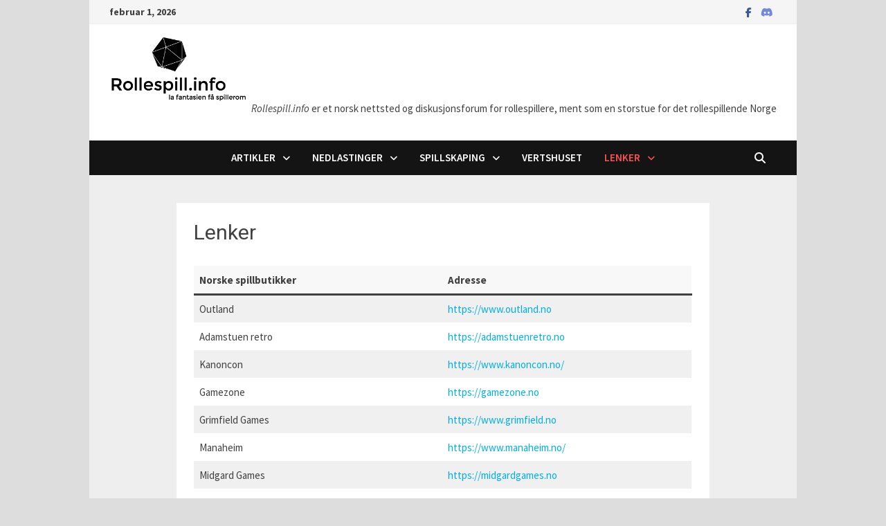

--- FILE ---
content_type: text/html; charset=UTF-8
request_url: https://www.rollespill.info/lenker/
body_size: 13727
content:
<!doctype html>
<html lang="nb-NO">
<head>
	<meta charset="UTF-8">
	<meta name="viewport" content="width=device-width, initial-scale=1">
	<link rel="profile" href="https://gmpg.org/xfn/11">

	<title>Lenker &#8211; rollespill.info</title>
<meta name='robots' content='max-image-preview:large' />
<link rel='dns-prefetch' href='//stats.wp.com' />
<link rel='dns-prefetch' href='//fonts.googleapis.com' />
<link rel='dns-prefetch' href='//jetpack.wordpress.com' />
<link rel='dns-prefetch' href='//s0.wp.com' />
<link rel='dns-prefetch' href='//public-api.wordpress.com' />
<link rel='dns-prefetch' href='//0.gravatar.com' />
<link rel='dns-prefetch' href='//1.gravatar.com' />
<link rel='dns-prefetch' href='//2.gravatar.com' />
<link rel='dns-prefetch' href='//widgets.wp.com' />
<link rel="alternate" type="application/rss+xml" title="rollespill.info &raquo; strøm" href="https://www.rollespill.info/feed/" />
<link rel="alternate" type="application/rss+xml" title="rollespill.info &raquo; kommentarstrøm" href="https://www.rollespill.info/comments/feed/" />
<link rel="alternate" title="oEmbed (JSON)" type="application/json+oembed" href="https://www.rollespill.info/wp-json/oembed/1.0/embed?url=https%3A%2F%2Fwww.rollespill.info%2Flenker%2F" />
<link rel="alternate" title="oEmbed (XML)" type="text/xml+oembed" href="https://www.rollespill.info/wp-json/oembed/1.0/embed?url=https%3A%2F%2Fwww.rollespill.info%2Flenker%2F&#038;format=xml" />
<style id='wp-img-auto-sizes-contain-inline-css' type='text/css'>
img:is([sizes=auto i],[sizes^="auto," i]){contain-intrinsic-size:3000px 1500px}
/*# sourceURL=wp-img-auto-sizes-contain-inline-css */
</style>
<style id='wp-emoji-styles-inline-css' type='text/css'>

	img.wp-smiley, img.emoji {
		display: inline !important;
		border: none !important;
		box-shadow: none !important;
		height: 1em !important;
		width: 1em !important;
		margin: 0 0.07em !important;
		vertical-align: -0.1em !important;
		background: none !important;
		padding: 0 !important;
	}
/*# sourceURL=wp-emoji-styles-inline-css */
</style>
<style id='wp-block-library-inline-css' type='text/css'>
:root{--wp-block-synced-color:#7a00df;--wp-block-synced-color--rgb:122,0,223;--wp-bound-block-color:var(--wp-block-synced-color);--wp-editor-canvas-background:#ddd;--wp-admin-theme-color:#007cba;--wp-admin-theme-color--rgb:0,124,186;--wp-admin-theme-color-darker-10:#006ba1;--wp-admin-theme-color-darker-10--rgb:0,107,160.5;--wp-admin-theme-color-darker-20:#005a87;--wp-admin-theme-color-darker-20--rgb:0,90,135;--wp-admin-border-width-focus:2px}@media (min-resolution:192dpi){:root{--wp-admin-border-width-focus:1.5px}}.wp-element-button{cursor:pointer}:root .has-very-light-gray-background-color{background-color:#eee}:root .has-very-dark-gray-background-color{background-color:#313131}:root .has-very-light-gray-color{color:#eee}:root .has-very-dark-gray-color{color:#313131}:root .has-vivid-green-cyan-to-vivid-cyan-blue-gradient-background{background:linear-gradient(135deg,#00d084,#0693e3)}:root .has-purple-crush-gradient-background{background:linear-gradient(135deg,#34e2e4,#4721fb 50%,#ab1dfe)}:root .has-hazy-dawn-gradient-background{background:linear-gradient(135deg,#faaca8,#dad0ec)}:root .has-subdued-olive-gradient-background{background:linear-gradient(135deg,#fafae1,#67a671)}:root .has-atomic-cream-gradient-background{background:linear-gradient(135deg,#fdd79a,#004a59)}:root .has-nightshade-gradient-background{background:linear-gradient(135deg,#330968,#31cdcf)}:root .has-midnight-gradient-background{background:linear-gradient(135deg,#020381,#2874fc)}:root{--wp--preset--font-size--normal:16px;--wp--preset--font-size--huge:42px}.has-regular-font-size{font-size:1em}.has-larger-font-size{font-size:2.625em}.has-normal-font-size{font-size:var(--wp--preset--font-size--normal)}.has-huge-font-size{font-size:var(--wp--preset--font-size--huge)}.has-text-align-center{text-align:center}.has-text-align-left{text-align:left}.has-text-align-right{text-align:right}.has-fit-text{white-space:nowrap!important}#end-resizable-editor-section{display:none}.aligncenter{clear:both}.items-justified-left{justify-content:flex-start}.items-justified-center{justify-content:center}.items-justified-right{justify-content:flex-end}.items-justified-space-between{justify-content:space-between}.screen-reader-text{border:0;clip-path:inset(50%);height:1px;margin:-1px;overflow:hidden;padding:0;position:absolute;width:1px;word-wrap:normal!important}.screen-reader-text:focus{background-color:#ddd;clip-path:none;color:#444;display:block;font-size:1em;height:auto;left:5px;line-height:normal;padding:15px 23px 14px;text-decoration:none;top:5px;width:auto;z-index:100000}html :where(.has-border-color){border-style:solid}html :where([style*=border-top-color]){border-top-style:solid}html :where([style*=border-right-color]){border-right-style:solid}html :where([style*=border-bottom-color]){border-bottom-style:solid}html :where([style*=border-left-color]){border-left-style:solid}html :where([style*=border-width]){border-style:solid}html :where([style*=border-top-width]){border-top-style:solid}html :where([style*=border-right-width]){border-right-style:solid}html :where([style*=border-bottom-width]){border-bottom-style:solid}html :where([style*=border-left-width]){border-left-style:solid}html :where(img[class*=wp-image-]){height:auto;max-width:100%}:where(figure){margin:0 0 1em}html :where(.is-position-sticky){--wp-admin--admin-bar--position-offset:var(--wp-admin--admin-bar--height,0px)}@media screen and (max-width:600px){html :where(.is-position-sticky){--wp-admin--admin-bar--position-offset:0px}}

/*# sourceURL=wp-block-library-inline-css */
</style><style id='wp-block-paragraph-inline-css' type='text/css'>
.is-small-text{font-size:.875em}.is-regular-text{font-size:1em}.is-large-text{font-size:2.25em}.is-larger-text{font-size:3em}.has-drop-cap:not(:focus):first-letter{float:left;font-size:8.4em;font-style:normal;font-weight:100;line-height:.68;margin:.05em .1em 0 0;text-transform:uppercase}body.rtl .has-drop-cap:not(:focus):first-letter{float:none;margin-left:.1em}p.has-drop-cap.has-background{overflow:hidden}:root :where(p.has-background){padding:1.25em 2.375em}:where(p.has-text-color:not(.has-link-color)) a{color:inherit}p.has-text-align-left[style*="writing-mode:vertical-lr"],p.has-text-align-right[style*="writing-mode:vertical-rl"]{rotate:180deg}
/*# sourceURL=https://www.rollespill.info/wp-includes/blocks/paragraph/style.min.css */
</style>
<style id='wp-block-table-inline-css' type='text/css'>
.wp-block-table{overflow-x:auto}.wp-block-table table{border-collapse:collapse;width:100%}.wp-block-table thead{border-bottom:3px solid}.wp-block-table tfoot{border-top:3px solid}.wp-block-table td,.wp-block-table th{border:1px solid;padding:.5em}.wp-block-table .has-fixed-layout{table-layout:fixed;width:100%}.wp-block-table .has-fixed-layout td,.wp-block-table .has-fixed-layout th{word-break:break-word}.wp-block-table.aligncenter,.wp-block-table.alignleft,.wp-block-table.alignright{display:table;width:auto}.wp-block-table.aligncenter td,.wp-block-table.aligncenter th,.wp-block-table.alignleft td,.wp-block-table.alignleft th,.wp-block-table.alignright td,.wp-block-table.alignright th{word-break:break-word}.wp-block-table .has-subtle-light-gray-background-color{background-color:#f3f4f5}.wp-block-table .has-subtle-pale-green-background-color{background-color:#e9fbe5}.wp-block-table .has-subtle-pale-blue-background-color{background-color:#e7f5fe}.wp-block-table .has-subtle-pale-pink-background-color{background-color:#fcf0ef}.wp-block-table.is-style-stripes{background-color:initial;border-collapse:inherit;border-spacing:0}.wp-block-table.is-style-stripes tbody tr:nth-child(odd){background-color:#f0f0f0}.wp-block-table.is-style-stripes.has-subtle-light-gray-background-color tbody tr:nth-child(odd){background-color:#f3f4f5}.wp-block-table.is-style-stripes.has-subtle-pale-green-background-color tbody tr:nth-child(odd){background-color:#e9fbe5}.wp-block-table.is-style-stripes.has-subtle-pale-blue-background-color tbody tr:nth-child(odd){background-color:#e7f5fe}.wp-block-table.is-style-stripes.has-subtle-pale-pink-background-color tbody tr:nth-child(odd){background-color:#fcf0ef}.wp-block-table.is-style-stripes td,.wp-block-table.is-style-stripes th{border-color:#0000}.wp-block-table.is-style-stripes{border-bottom:1px solid #f0f0f0}.wp-block-table .has-border-color td,.wp-block-table .has-border-color th,.wp-block-table .has-border-color tr,.wp-block-table .has-border-color>*{border-color:inherit}.wp-block-table table[style*=border-top-color] tr:first-child,.wp-block-table table[style*=border-top-color] tr:first-child td,.wp-block-table table[style*=border-top-color] tr:first-child th,.wp-block-table table[style*=border-top-color]>*,.wp-block-table table[style*=border-top-color]>* td,.wp-block-table table[style*=border-top-color]>* th{border-top-color:inherit}.wp-block-table table[style*=border-top-color] tr:not(:first-child){border-top-color:initial}.wp-block-table table[style*=border-right-color] td:last-child,.wp-block-table table[style*=border-right-color] th,.wp-block-table table[style*=border-right-color] tr,.wp-block-table table[style*=border-right-color]>*{border-right-color:inherit}.wp-block-table table[style*=border-bottom-color] tr:last-child,.wp-block-table table[style*=border-bottom-color] tr:last-child td,.wp-block-table table[style*=border-bottom-color] tr:last-child th,.wp-block-table table[style*=border-bottom-color]>*,.wp-block-table table[style*=border-bottom-color]>* td,.wp-block-table table[style*=border-bottom-color]>* th{border-bottom-color:inherit}.wp-block-table table[style*=border-bottom-color] tr:not(:last-child){border-bottom-color:initial}.wp-block-table table[style*=border-left-color] td:first-child,.wp-block-table table[style*=border-left-color] th,.wp-block-table table[style*=border-left-color] tr,.wp-block-table table[style*=border-left-color]>*{border-left-color:inherit}.wp-block-table table[style*=border-style] td,.wp-block-table table[style*=border-style] th,.wp-block-table table[style*=border-style] tr,.wp-block-table table[style*=border-style]>*{border-style:inherit}.wp-block-table table[style*=border-width] td,.wp-block-table table[style*=border-width] th,.wp-block-table table[style*=border-width] tr,.wp-block-table table[style*=border-width]>*{border-style:inherit;border-width:inherit}
/*# sourceURL=https://www.rollespill.info/wp-includes/blocks/table/style.min.css */
</style>
<style id='wp-block-table-theme-inline-css' type='text/css'>
.wp-block-table{margin:0 0 1em}.wp-block-table td,.wp-block-table th{word-break:normal}.wp-block-table :where(figcaption){color:#555;font-size:13px;text-align:center}.is-dark-theme .wp-block-table :where(figcaption){color:#ffffffa6}
/*# sourceURL=https://www.rollespill.info/wp-includes/blocks/table/theme.min.css */
</style>
<style id='global-styles-inline-css' type='text/css'>
:root{--wp--preset--aspect-ratio--square: 1;--wp--preset--aspect-ratio--4-3: 4/3;--wp--preset--aspect-ratio--3-4: 3/4;--wp--preset--aspect-ratio--3-2: 3/2;--wp--preset--aspect-ratio--2-3: 2/3;--wp--preset--aspect-ratio--16-9: 16/9;--wp--preset--aspect-ratio--9-16: 9/16;--wp--preset--color--black: #000000;--wp--preset--color--cyan-bluish-gray: #abb8c3;--wp--preset--color--white: #ffffff;--wp--preset--color--pale-pink: #f78da7;--wp--preset--color--vivid-red: #cf2e2e;--wp--preset--color--luminous-vivid-orange: #ff6900;--wp--preset--color--luminous-vivid-amber: #fcb900;--wp--preset--color--light-green-cyan: #7bdcb5;--wp--preset--color--vivid-green-cyan: #00d084;--wp--preset--color--pale-cyan-blue: #8ed1fc;--wp--preset--color--vivid-cyan-blue: #0693e3;--wp--preset--color--vivid-purple: #9b51e0;--wp--preset--gradient--vivid-cyan-blue-to-vivid-purple: linear-gradient(135deg,rgb(6,147,227) 0%,rgb(155,81,224) 100%);--wp--preset--gradient--light-green-cyan-to-vivid-green-cyan: linear-gradient(135deg,rgb(122,220,180) 0%,rgb(0,208,130) 100%);--wp--preset--gradient--luminous-vivid-amber-to-luminous-vivid-orange: linear-gradient(135deg,rgb(252,185,0) 0%,rgb(255,105,0) 100%);--wp--preset--gradient--luminous-vivid-orange-to-vivid-red: linear-gradient(135deg,rgb(255,105,0) 0%,rgb(207,46,46) 100%);--wp--preset--gradient--very-light-gray-to-cyan-bluish-gray: linear-gradient(135deg,rgb(238,238,238) 0%,rgb(169,184,195) 100%);--wp--preset--gradient--cool-to-warm-spectrum: linear-gradient(135deg,rgb(74,234,220) 0%,rgb(151,120,209) 20%,rgb(207,42,186) 40%,rgb(238,44,130) 60%,rgb(251,105,98) 80%,rgb(254,248,76) 100%);--wp--preset--gradient--blush-light-purple: linear-gradient(135deg,rgb(255,206,236) 0%,rgb(152,150,240) 100%);--wp--preset--gradient--blush-bordeaux: linear-gradient(135deg,rgb(254,205,165) 0%,rgb(254,45,45) 50%,rgb(107,0,62) 100%);--wp--preset--gradient--luminous-dusk: linear-gradient(135deg,rgb(255,203,112) 0%,rgb(199,81,192) 50%,rgb(65,88,208) 100%);--wp--preset--gradient--pale-ocean: linear-gradient(135deg,rgb(255,245,203) 0%,rgb(182,227,212) 50%,rgb(51,167,181) 100%);--wp--preset--gradient--electric-grass: linear-gradient(135deg,rgb(202,248,128) 0%,rgb(113,206,126) 100%);--wp--preset--gradient--midnight: linear-gradient(135deg,rgb(2,3,129) 0%,rgb(40,116,252) 100%);--wp--preset--font-size--small: 13px;--wp--preset--font-size--medium: 20px;--wp--preset--font-size--large: 36px;--wp--preset--font-size--x-large: 42px;--wp--preset--spacing--20: 0.44rem;--wp--preset--spacing--30: 0.67rem;--wp--preset--spacing--40: 1rem;--wp--preset--spacing--50: 1.5rem;--wp--preset--spacing--60: 2.25rem;--wp--preset--spacing--70: 3.38rem;--wp--preset--spacing--80: 5.06rem;--wp--preset--shadow--natural: 6px 6px 9px rgba(0, 0, 0, 0.2);--wp--preset--shadow--deep: 12px 12px 50px rgba(0, 0, 0, 0.4);--wp--preset--shadow--sharp: 6px 6px 0px rgba(0, 0, 0, 0.2);--wp--preset--shadow--outlined: 6px 6px 0px -3px rgb(255, 255, 255), 6px 6px rgb(0, 0, 0);--wp--preset--shadow--crisp: 6px 6px 0px rgb(0, 0, 0);}:where(.is-layout-flex){gap: 0.5em;}:where(.is-layout-grid){gap: 0.5em;}body .is-layout-flex{display: flex;}.is-layout-flex{flex-wrap: wrap;align-items: center;}.is-layout-flex > :is(*, div){margin: 0;}body .is-layout-grid{display: grid;}.is-layout-grid > :is(*, div){margin: 0;}:where(.wp-block-columns.is-layout-flex){gap: 2em;}:where(.wp-block-columns.is-layout-grid){gap: 2em;}:where(.wp-block-post-template.is-layout-flex){gap: 1.25em;}:where(.wp-block-post-template.is-layout-grid){gap: 1.25em;}.has-black-color{color: var(--wp--preset--color--black) !important;}.has-cyan-bluish-gray-color{color: var(--wp--preset--color--cyan-bluish-gray) !important;}.has-white-color{color: var(--wp--preset--color--white) !important;}.has-pale-pink-color{color: var(--wp--preset--color--pale-pink) !important;}.has-vivid-red-color{color: var(--wp--preset--color--vivid-red) !important;}.has-luminous-vivid-orange-color{color: var(--wp--preset--color--luminous-vivid-orange) !important;}.has-luminous-vivid-amber-color{color: var(--wp--preset--color--luminous-vivid-amber) !important;}.has-light-green-cyan-color{color: var(--wp--preset--color--light-green-cyan) !important;}.has-vivid-green-cyan-color{color: var(--wp--preset--color--vivid-green-cyan) !important;}.has-pale-cyan-blue-color{color: var(--wp--preset--color--pale-cyan-blue) !important;}.has-vivid-cyan-blue-color{color: var(--wp--preset--color--vivid-cyan-blue) !important;}.has-vivid-purple-color{color: var(--wp--preset--color--vivid-purple) !important;}.has-black-background-color{background-color: var(--wp--preset--color--black) !important;}.has-cyan-bluish-gray-background-color{background-color: var(--wp--preset--color--cyan-bluish-gray) !important;}.has-white-background-color{background-color: var(--wp--preset--color--white) !important;}.has-pale-pink-background-color{background-color: var(--wp--preset--color--pale-pink) !important;}.has-vivid-red-background-color{background-color: var(--wp--preset--color--vivid-red) !important;}.has-luminous-vivid-orange-background-color{background-color: var(--wp--preset--color--luminous-vivid-orange) !important;}.has-luminous-vivid-amber-background-color{background-color: var(--wp--preset--color--luminous-vivid-amber) !important;}.has-light-green-cyan-background-color{background-color: var(--wp--preset--color--light-green-cyan) !important;}.has-vivid-green-cyan-background-color{background-color: var(--wp--preset--color--vivid-green-cyan) !important;}.has-pale-cyan-blue-background-color{background-color: var(--wp--preset--color--pale-cyan-blue) !important;}.has-vivid-cyan-blue-background-color{background-color: var(--wp--preset--color--vivid-cyan-blue) !important;}.has-vivid-purple-background-color{background-color: var(--wp--preset--color--vivid-purple) !important;}.has-black-border-color{border-color: var(--wp--preset--color--black) !important;}.has-cyan-bluish-gray-border-color{border-color: var(--wp--preset--color--cyan-bluish-gray) !important;}.has-white-border-color{border-color: var(--wp--preset--color--white) !important;}.has-pale-pink-border-color{border-color: var(--wp--preset--color--pale-pink) !important;}.has-vivid-red-border-color{border-color: var(--wp--preset--color--vivid-red) !important;}.has-luminous-vivid-orange-border-color{border-color: var(--wp--preset--color--luminous-vivid-orange) !important;}.has-luminous-vivid-amber-border-color{border-color: var(--wp--preset--color--luminous-vivid-amber) !important;}.has-light-green-cyan-border-color{border-color: var(--wp--preset--color--light-green-cyan) !important;}.has-vivid-green-cyan-border-color{border-color: var(--wp--preset--color--vivid-green-cyan) !important;}.has-pale-cyan-blue-border-color{border-color: var(--wp--preset--color--pale-cyan-blue) !important;}.has-vivid-cyan-blue-border-color{border-color: var(--wp--preset--color--vivid-cyan-blue) !important;}.has-vivid-purple-border-color{border-color: var(--wp--preset--color--vivid-purple) !important;}.has-vivid-cyan-blue-to-vivid-purple-gradient-background{background: var(--wp--preset--gradient--vivid-cyan-blue-to-vivid-purple) !important;}.has-light-green-cyan-to-vivid-green-cyan-gradient-background{background: var(--wp--preset--gradient--light-green-cyan-to-vivid-green-cyan) !important;}.has-luminous-vivid-amber-to-luminous-vivid-orange-gradient-background{background: var(--wp--preset--gradient--luminous-vivid-amber-to-luminous-vivid-orange) !important;}.has-luminous-vivid-orange-to-vivid-red-gradient-background{background: var(--wp--preset--gradient--luminous-vivid-orange-to-vivid-red) !important;}.has-very-light-gray-to-cyan-bluish-gray-gradient-background{background: var(--wp--preset--gradient--very-light-gray-to-cyan-bluish-gray) !important;}.has-cool-to-warm-spectrum-gradient-background{background: var(--wp--preset--gradient--cool-to-warm-spectrum) !important;}.has-blush-light-purple-gradient-background{background: var(--wp--preset--gradient--blush-light-purple) !important;}.has-blush-bordeaux-gradient-background{background: var(--wp--preset--gradient--blush-bordeaux) !important;}.has-luminous-dusk-gradient-background{background: var(--wp--preset--gradient--luminous-dusk) !important;}.has-pale-ocean-gradient-background{background: var(--wp--preset--gradient--pale-ocean) !important;}.has-electric-grass-gradient-background{background: var(--wp--preset--gradient--electric-grass) !important;}.has-midnight-gradient-background{background: var(--wp--preset--gradient--midnight) !important;}.has-small-font-size{font-size: var(--wp--preset--font-size--small) !important;}.has-medium-font-size{font-size: var(--wp--preset--font-size--medium) !important;}.has-large-font-size{font-size: var(--wp--preset--font-size--large) !important;}.has-x-large-font-size{font-size: var(--wp--preset--font-size--x-large) !important;}
/*# sourceURL=global-styles-inline-css */
</style>

<style id='classic-theme-styles-inline-css' type='text/css'>
/*! This file is auto-generated */
.wp-block-button__link{color:#fff;background-color:#32373c;border-radius:9999px;box-shadow:none;text-decoration:none;padding:calc(.667em + 2px) calc(1.333em + 2px);font-size:1.125em}.wp-block-file__button{background:#32373c;color:#fff;text-decoration:none}
/*# sourceURL=/wp-includes/css/classic-themes.min.css */
</style>
<link rel='stylesheet' id='font-awesome-css' href='https://usercontent.one/wp/www.rollespill.info/wp-content/themes/bam/assets/fonts/css/all.min.css?ver=6.7.2&media=1677039573' type='text/css' media='all' />
<link rel='stylesheet' id='bam-style-css' href='https://usercontent.one/wp/www.rollespill.info/wp-content/themes/bam/style.css?ver=1.3.5&media=1677039573' type='text/css' media='all' />
<link rel='stylesheet' id='bam-google-fonts-css' href='https://fonts.googleapis.com/css?family=Source+Sans+Pro%3A100%2C200%2C300%2C400%2C500%2C600%2C700%2C800%2C900%2C100i%2C200i%2C300i%2C400i%2C500i%2C600i%2C700i%2C800i%2C900i|Roboto%3A100%2C200%2C300%2C400%2C500%2C600%2C700%2C800%2C900%2C100i%2C200i%2C300i%2C400i%2C500i%2C600i%2C700i%2C800i%2C900i%26subset%3Dlatin' type='text/css' media='all' />
<script type="text/javascript" src="https://usercontent.one/wp/www.rollespill.info/wp-content/plugins/stop-user-enumeration/frontend/js/frontend.js?ver=1.7.7&media=1677039573" id="stop-user-enumeration-js" defer="defer" data-wp-strategy="defer"></script>
<link rel="https://api.w.org/" href="https://www.rollespill.info/wp-json/" /><link rel="alternate" title="JSON" type="application/json" href="https://www.rollespill.info/wp-json/wp/v2/pages/304" /><link rel="EditURI" type="application/rsd+xml" title="RSD" href="https://www.rollespill.info/xmlrpc.php?rsd" />
<meta name="generator" content="WordPress 6.9" />
<link rel="canonical" href="https://www.rollespill.info/lenker/" />
<link rel='shortlink' href='https://www.rollespill.info/?p=304' />
<style>[class*=" icon-oc-"],[class^=icon-oc-]{speak:none;font-style:normal;font-weight:400;font-variant:normal;text-transform:none;line-height:1;-webkit-font-smoothing:antialiased;-moz-osx-font-smoothing:grayscale}.icon-oc-one-com-white-32px-fill:before{content:"901"}.icon-oc-one-com:before{content:"900"}#one-com-icon,.toplevel_page_onecom-wp .wp-menu-image{speak:none;display:flex;align-items:center;justify-content:center;text-transform:none;line-height:1;-webkit-font-smoothing:antialiased;-moz-osx-font-smoothing:grayscale}.onecom-wp-admin-bar-item>a,.toplevel_page_onecom-wp>.wp-menu-name{font-size:16px;font-weight:400;line-height:1}.toplevel_page_onecom-wp>.wp-menu-name img{width:69px;height:9px;}.wp-submenu-wrap.wp-submenu>.wp-submenu-head>img{width:88px;height:auto}.onecom-wp-admin-bar-item>a img{height:7px!important}.onecom-wp-admin-bar-item>a img,.toplevel_page_onecom-wp>.wp-menu-name img{opacity:.8}.onecom-wp-admin-bar-item.hover>a img,.toplevel_page_onecom-wp.wp-has-current-submenu>.wp-menu-name img,li.opensub>a.toplevel_page_onecom-wp>.wp-menu-name img{opacity:1}#one-com-icon:before,.onecom-wp-admin-bar-item>a:before,.toplevel_page_onecom-wp>.wp-menu-image:before{content:'';position:static!important;background-color:rgba(240,245,250,.4);border-radius:102px;width:18px;height:18px;padding:0!important}.onecom-wp-admin-bar-item>a:before{width:14px;height:14px}.onecom-wp-admin-bar-item.hover>a:before,.toplevel_page_onecom-wp.opensub>a>.wp-menu-image:before,.toplevel_page_onecom-wp.wp-has-current-submenu>.wp-menu-image:before{background-color:#76b82a}.onecom-wp-admin-bar-item>a{display:inline-flex!important;align-items:center;justify-content:center}#one-com-logo-wrapper{font-size:4em}#one-com-icon{vertical-align:middle}.imagify-welcome{display:none !important;}</style>	<style>img#wpstats{display:none}</style>
		<style>div.floatingchat-container-wrap{max-width:197px}iframe.floatingchat-container{width:100%}</style><meta name="description" content="Norske spillbutikkerAdresseOutlandhttps://www.outland.noAdamstuen retrohttps://adamstuenretro.noKanonconhttps://www.kanoncon.no/Gamezonehttps://gamezone.noGrimfield Gameshttps://www.grimfield.noManaheimhttps://www.manaheim.no/Midgard Gameshttps://midgardgames.noMiniatyrbutikkenhttps://miniatyrbutikken.noZoo Comicshttps://www.facebook.com/zoo.comics/ Utenlandske spillbutikkerAdresseDriveThruRPGhttps://www.drivethrurpg.comExalted Funeralhttps://www.exaltedfuneral.comIndie Press Revolutionhttps://www.indiepressrevolution.com/Luluhttps://www.lulu.com Norske nettsider og bloggerAdresseImagonemhttps://imagonem.org/Nørwegian Stylehttps://norwegianstyle.wordpress.com/Rollespillpraktikeren (Bjørn Ove Asprem)https://rollespillpraktikeren.blogspot.com/Cocktailflagg og lærertyggis (Matthijs Holter)https://matthijsdesigner.wordpress.com/Karl Otto Kristoffersenhttps://www.karlottokristoffersen.com/Ropeblogi (Tommi Brander)https://ropeblogi.wordpress.com/ Utenlandske nettsider og bloggerAdresseRPG.nethttps://www.rpg.netEN Worldhttps://www.enworld.orgGnome Stewhttps://gnomestew.comDragonfoothttps://www.enworld.orgThe RPG Sitehttps://www.therpgsite.comPolygonhttps://www.polygon.com/tabletop-gamesRascal Newshttps://www.rascal.newsThe Gauntlethttps://www.gauntlet-rpg.comWobblerocket Bluesky Starter Packs Directoryhttps://www.wobblerocket.com/bluesky-ttrpg-starter-packs-directory/ Spillklubber og foreningerAdresseAres (Oslo)https://spillklubb.orgHyperionhttps://n4f.noSkedsmokorset spillforeninghttps://www.ungfritid.no/skedsmokorset-spillforeningHexagon spillklubb (Trondheim)https://hexagonspillklubb.orgSpillkveld på 37 (Horten)https://spillkveld.noSpillkultur (Bergen)https://spillkultur.noTerningkast 7 (Hamar)https://terningkast7.no/The Southern&hellip;" />
		<style type="text/css">
					.site-title,
			.site-description {
				position: absolute;
				clip: rect(1px, 1px, 1px, 1px);
				display: none;
			}
				</style>
		
<!-- Jetpack Open Graph Tags -->
<meta property="og:type" content="article" />
<meta property="og:title" content="Lenker" />
<meta property="og:url" content="https://www.rollespill.info/lenker/" />
<meta property="og:description" content="Norske spillbutikkerAdresseOutland retro Games Games Comics Utenlandske spillbutikkerAdresseDriveThruRPG Funeral Press Revolution Norske nettsider og bloggerAdresseImagonem Style (Bjørn Ove Asprem)…" />
<meta property="article:published_time" content="2021-10-09T22:54:36+00:00" />
<meta property="article:modified_time" content="2025-09-07T19:07:49+00:00" />
<meta property="og:site_name" content="rollespill.info" />
<meta property="og:image" content="https://usercontent.one/wp/www.rollespill.info/wp-content/uploads/2025/05/cropped-Design-uten-navn.png?media=1677039573" />
<meta property="og:image:width" content="512" />
<meta property="og:image:height" content="512" />
<meta property="og:image:alt" content="" />
<meta property="og:locale" content="nb_NO" />
<meta name="twitter:text:title" content="Lenker" />
<meta name="twitter:image" content="https://usercontent.one/wp/www.rollespill.info/wp-content/uploads/2025/05/cropped-Design-uten-navn-270x270.png?media=1677039573" />
<meta name="twitter:card" content="summary" />

<!-- End Jetpack Open Graph Tags -->
<link rel="icon" href="https://usercontent.one/wp/www.rollespill.info/wp-content/uploads/2025/05/cropped-Design-uten-navn-32x32.png?media=1677039573" sizes="32x32" />
<link rel="icon" href="https://usercontent.one/wp/www.rollespill.info/wp-content/uploads/2025/05/cropped-Design-uten-navn-192x192.png?media=1677039573" sizes="192x192" />
<link rel="apple-touch-icon" href="https://usercontent.one/wp/www.rollespill.info/wp-content/uploads/2025/05/cropped-Design-uten-navn-180x180.png?media=1677039573" />
<meta name="msapplication-TileImage" content="https://usercontent.one/wp/www.rollespill.info/wp-content/uploads/2025/05/cropped-Design-uten-navn-270x270.png?media=1677039573" />

		<style type="text/css" id="theme-custom-css">
			/* Header CSS */
                    body.boxed-layout #page {
                        max-width: 1022px;
                    }
                
                    @media ( min-width: 768px ) {
                        #primary {
                            width: 80%;
                        }
                    }
                
                    @media ( min-width: 768px ) {
                        #secondary {
                            width: 34%;
                        }
                    }
                /* Color CSS */
                    .page-content a:hover,
                    .entry-content a:hover {
                        color: #00aeef;
                    }
                
                    body.boxed-layout.custom-background,
                    body.boxed-layout {
                        background-color: #dddddd;
                    }
                
                    body.boxed-layout.custom-background.separate-containers,
                    body.boxed-layout.separate-containers {
                        background-color: #dddddd;
                    }
                
                    body.wide-layout.custom-background.separate-containers,
                    body.wide-layout.separate-containers {
                        background-color: #eeeeee;
                    }
                /* Header CSS */
                    .site-logo-image img {
                        max-width: 200px;
                    }
                
                    .site-logo-image img {
                        max-height: 200px;
                    }
                
                        .site-header.default-style #site-header-inner {
                            padding-top: 16px;
                        }
                    
                        .site-header.default-style #site-header-inner {
                            padding-bottom: 12px;
                        }
                    /* Typography CSS */body, button, input, select, optgroup, textarea{font-size:15px;}h1, h2, h3, h4, h5, h6, .site-title, .bam-entry .entry-title a, .widget-title, .is-style-bam-widget-title, .entry-title, .related-section-title, .related-post-title a, .single .entry-title, .archive .page-title{font-family:Roboto;}h1{font-size:30px;}h2{font-size:26px;}h3{font-size:24px;}h4{font-size:20px;}.main-navigation li a{font-style:normal;font-size:15px;}.bam-entry .entry-title a{font-size:23px;}.single .entry-title{font-size:34px;}		</style>

	</head>

<body class="wp-singular page-template-default page page-id-304 wp-custom-logo wp-embed-responsive wp-theme-bam no-sidebar boxed-layout center-content separate-containers">



<div id="page" class="site">
	<a class="skip-link screen-reader-text" href="#content">Gå til innhold</a>

	
<div id="topbar" class="bam-topbar clearfix">

    <div class="container">

                    <span class="bam-date">februar 1, 2026</span>
        
        
        
<div class="bam-topbar-social colored">

    
        
                    <span class="bam-social-icon">
                                    <a href="https://www.facebook.com/Rollespillinfo" class="bam-social-link facebook" target="_blank" title="Facebook">
                        <i class="fab fa-facebook-f"></i>
                    </a>
                            </span>
                
    
        
                
    
        
                
    
        
                
    
        
                
    
        
                
    
        
                
    
        
                
    
        
                
    
        
                
    
        
                
    
        
                
    
        
                
    
        
                
    
        
                
    
        
                
    
        
                
    
        
                
    
        
                
    
        
                
    
        
                
    
        
                    <span class="bam-social-icon">
                                    <a href="https://discord.gg/TkAkshBkuV" class="bam-social-link discord" target="_blank" title="Discord">
                        <i class="fab fa-discord"></i>
                    </a>
                            </span>
                
    
        
                
    
</div><!-- .bam-social-media -->
    </div>

</div>
	


<header id="masthead" class="site-header default-style">

    
    

<div id="site-header-inner" class="clearfix container left-logo">

    <div class="site-branding">
    <div class="site-branding-inner">

                    <div class="site-logo-image"><a href="https://www.rollespill.info/" class="custom-logo-link" rel="home"><img width="350" height="167" src="https://usercontent.one/wp/www.rollespill.info/wp-content/uploads/2021/10/cropped-Rollespill.info-logo.png?media=1677039573" class="custom-logo" alt="rollespill.info" decoding="async" fetchpriority="high" srcset="https://usercontent.one/wp/www.rollespill.info/wp-content/uploads/2021/10/cropped-Rollespill.info-logo.png?media=1677039573 350w, https://usercontent.one/wp/www.rollespill.info/wp-content/uploads/2021/10/cropped-Rollespill.info-logo-300x143.png?media=1677039573 300w" sizes="(max-width: 350px) 100vw, 350px" /></a></div>
        
        <div class="site-branding-text">
                            <p class="site-title"><a href="https://www.rollespill.info/" rel="home">rollespill.info</a></p>
                                <p class="site-description">La fantasien få spillerom!</p>
                    </div><!-- .site-branding-text -->

    </div><!-- .site-branding-inner -->
</div><!-- .site-branding -->
    
<div class="header-sidebar">
    <div class="header-sidebar-inner">
        <section id="block-13" class="widget widget_block widget_text">
<p><em>Rollespill</em>.<em>info</em> er et norsk nettsted og diskusjonsforum for rollespillere, ment som en storstue for det rollespillende Norge</p>
</section>    </div><!-- .header-sidebar-inner -->
</div><!-- .header-sidebar -->
    
</div><!-- #site-header-inner -->



<nav id="site-navigation" class="main-navigation">

    <div id="site-navigation-inner" class="container align-center show-search">
        
        <div class="menu-primary-publisher-container"><ul id="primary-menu" class="menu"><li id="menu-item-368" class="menu-item menu-item-type-taxonomy menu-item-object-category menu-item-has-children menu-item-368"><a href="https://www.rollespill.info/category/artikler/">Artikler</a>
<ul class="sub-menu">
	<li id="menu-item-1298" class="menu-item menu-item-type-custom menu-item-object-custom menu-item-home menu-item-1298"><a href="https://www.rollespill.info">Siste nytt</a></li>
	<li id="menu-item-370" class="menu-item menu-item-type-taxonomy menu-item-object-category menu-item-370"><a href="https://www.rollespill.info/category/anmeldelser/">Anmeldelser</a></li>
	<li id="menu-item-385" class="menu-item menu-item-type-post_type menu-item-object-page menu-item-385"><a href="https://www.rollespill.info/hva-er/">Hva er rollespill?</a></li>
	<li id="menu-item-389" class="menu-item menu-item-type-post_type menu-item-object-page menu-item-389"><a href="https://www.rollespill.info/norske-spill/">Norske spill</a></li>
	<li id="menu-item-388" class="menu-item menu-item-type-post_type menu-item-object-page menu-item-388"><a href="https://www.rollespill.info/new-page/">Utenlandske spill</a></li>
	<li id="menu-item-1807" class="menu-item menu-item-type-post_type menu-item-object-page menu-item-1807"><a href="https://www.rollespill.info/rollespill-for-barn/">Rollespill for barn</a></li>
	<li id="menu-item-1122" class="menu-item menu-item-type-post_type menu-item-object-page menu-item-1122"><a href="https://www.rollespill.info/forkortelser-og-uttrykk/">Forkortelser og uttrykk</a></li>
	<li id="menu-item-1342" class="menu-item menu-item-type-post_type menu-item-object-page menu-item-1342"><a href="https://www.rollespill.info/om-rollespill-net/">Om rollespill.info</a></li>
</ul>
</li>
<li id="menu-item-369" class="menu-item menu-item-type-taxonomy menu-item-object-category menu-item-has-children menu-item-369"><a href="https://www.rollespill.info/category/nedlastinger/">Nedlastinger</a>
<ul class="sub-menu">
	<li id="menu-item-2108" class="menu-item menu-item-type-taxonomy menu-item-object-category menu-item-2108"><a href="https://www.rollespill.info/category/nedlastinger/spill/">Spill</a></li>
	<li id="menu-item-2109" class="menu-item menu-item-type-taxonomy menu-item-object-category menu-item-2109"><a href="https://www.rollespill.info/category/nedlastinger/moduler/">Moduler</a></li>
	<li id="menu-item-2110" class="menu-item menu-item-type-taxonomy menu-item-object-category menu-item-2110"><a href="https://www.rollespill.info/category/nedlastinger/regeltillegg/">Regeltillegg</a></li>
	<li id="menu-item-2107" class="menu-item menu-item-type-post_type menu-item-object-page menu-item-2107"><a href="https://www.rollespill.info/imagonem/">Imagonem</a></li>
</ul>
</li>
<li id="menu-item-371" class="menu-item menu-item-type-taxonomy menu-item-object-category menu-item-has-children menu-item-371"><a href="https://www.rollespill.info/category/konkurranser/">Spillskaping</a>
<ul class="sub-menu">
	<li id="menu-item-1297" class="menu-item menu-item-type-post_type menu-item-object-page menu-item-1297"><a href="https://www.rollespill.info/rsn-rollespill-pa-norsk/">RSN – Rollespill på norsk</a></li>
	<li id="menu-item-507" class="menu-item menu-item-type-post_type menu-item-object-page menu-item-507"><a href="https://www.rollespill.info/risk/">R.I.S.K.</a></li>
	<li id="menu-item-1334" class="menu-item menu-item-type-post_type menu-item-object-page menu-item-1334"><a href="https://www.rollespill.info/batsj/">BÅTSJ</a></li>
</ul>
</li>
<li id="menu-item-386" class="menu-item menu-item-type-post_type menu-item-object-page menu-item-386"><a href="https://www.rollespill.info/podcaster/">Vertshuset</a></li>
<li id="menu-item-387" class="menu-item menu-item-type-post_type menu-item-object-page current-menu-item page_item page-item-304 current_page_item current-menu-ancestor current-menu-parent current_page_parent current_page_ancestor menu-item-has-children menu-item-387"><a href="https://www.rollespill.info/lenker/" aria-current="page">Lenker</a>
<ul class="sub-menu">
	<li id="menu-item-532" class="menu-item menu-item-type-post_type menu-item-object-page current-menu-item page_item page-item-304 current_page_item menu-item-532"><a href="https://www.rollespill.info/lenker/" aria-current="page">Lenkesamling</a></li>
	<li id="menu-item-530" class="menu-item menu-item-type-custom menu-item-object-custom menu-item-530"><a href="https://www.facebook.com/Rollespillinfo">Facebook-side</a></li>
	<li id="menu-item-529" class="menu-item menu-item-type-custom menu-item-object-custom menu-item-529"><a href="https://www.facebook.com/groups/385426614835130">Facebook-gruppe</a></li>
	<li id="menu-item-531" class="menu-item menu-item-type-custom menu-item-object-custom menu-item-531"><a href="https://discord.com/invite/4uPQzZB">Discord</a></li>
</ul>
</li>
</ul></div><div class="bam-search-button-icon">
    <i class="fas fa-search" aria-hidden="true"></i>
</div>
<div class="bam-search-box-container">
    <div class="bam-search-box">
        <form role="search" method="get" class="search-form" action="https://www.rollespill.info/">
				<label>
					<span class="screen-reader-text">Søk etter:</span>
					<input type="search" class="search-field" placeholder="Søk &hellip;" value="" name="s" />
				</label>
				<input type="submit" class="search-submit" value="Søk" />
			</form>    </div><!-- th-search-box -->
</div><!-- .th-search-box-container -->

        <button class="menu-toggle" aria-controls="primary-menu" aria-expanded="false" data-toggle-target=".mobile-navigation"><i class="fas fa-bars"></i>Meny</button>
        
    </div><!-- .container -->
    
</nav><!-- #site-navigation -->
<div class="mobile-dropdown">
    <nav class="mobile-navigation">
        <div class="menu-primary-publisher-container"><ul id="primary-menu-mobile" class="menu"><li class="menu-item menu-item-type-taxonomy menu-item-object-category menu-item-has-children menu-item-368"><a href="https://www.rollespill.info/category/artikler/">Artikler</a><button class="dropdown-toggle" data-toggle-target=".mobile-navigation .menu-item-368 > .sub-menu" aria-expanded="false"><span class="screen-reader-text">Show sub menu</span></button>
<ul class="sub-menu">
	<li class="menu-item menu-item-type-custom menu-item-object-custom menu-item-home menu-item-1298"><a href="https://www.rollespill.info">Siste nytt</a></li>
	<li class="menu-item menu-item-type-taxonomy menu-item-object-category menu-item-370"><a href="https://www.rollespill.info/category/anmeldelser/">Anmeldelser</a></li>
	<li class="menu-item menu-item-type-post_type menu-item-object-page menu-item-385"><a href="https://www.rollespill.info/hva-er/">Hva er rollespill?</a></li>
	<li class="menu-item menu-item-type-post_type menu-item-object-page menu-item-389"><a href="https://www.rollespill.info/norske-spill/">Norske spill</a></li>
	<li class="menu-item menu-item-type-post_type menu-item-object-page menu-item-388"><a href="https://www.rollespill.info/new-page/">Utenlandske spill</a></li>
	<li class="menu-item menu-item-type-post_type menu-item-object-page menu-item-1807"><a href="https://www.rollespill.info/rollespill-for-barn/">Rollespill for barn</a></li>
	<li class="menu-item menu-item-type-post_type menu-item-object-page menu-item-1122"><a href="https://www.rollespill.info/forkortelser-og-uttrykk/">Forkortelser og uttrykk</a></li>
	<li class="menu-item menu-item-type-post_type menu-item-object-page menu-item-1342"><a href="https://www.rollespill.info/om-rollespill-net/">Om rollespill.info</a></li>
</ul>
</li>
<li class="menu-item menu-item-type-taxonomy menu-item-object-category menu-item-has-children menu-item-369"><a href="https://www.rollespill.info/category/nedlastinger/">Nedlastinger</a><button class="dropdown-toggle" data-toggle-target=".mobile-navigation .menu-item-369 > .sub-menu" aria-expanded="false"><span class="screen-reader-text">Show sub menu</span></button>
<ul class="sub-menu">
	<li class="menu-item menu-item-type-taxonomy menu-item-object-category menu-item-2108"><a href="https://www.rollespill.info/category/nedlastinger/spill/">Spill</a></li>
	<li class="menu-item menu-item-type-taxonomy menu-item-object-category menu-item-2109"><a href="https://www.rollespill.info/category/nedlastinger/moduler/">Moduler</a></li>
	<li class="menu-item menu-item-type-taxonomy menu-item-object-category menu-item-2110"><a href="https://www.rollespill.info/category/nedlastinger/regeltillegg/">Regeltillegg</a></li>
	<li class="menu-item menu-item-type-post_type menu-item-object-page menu-item-2107"><a href="https://www.rollespill.info/imagonem/">Imagonem</a></li>
</ul>
</li>
<li class="menu-item menu-item-type-taxonomy menu-item-object-category menu-item-has-children menu-item-371"><a href="https://www.rollespill.info/category/konkurranser/">Spillskaping</a><button class="dropdown-toggle" data-toggle-target=".mobile-navigation .menu-item-371 > .sub-menu" aria-expanded="false"><span class="screen-reader-text">Show sub menu</span></button>
<ul class="sub-menu">
	<li class="menu-item menu-item-type-post_type menu-item-object-page menu-item-1297"><a href="https://www.rollespill.info/rsn-rollespill-pa-norsk/">RSN – Rollespill på norsk</a></li>
	<li class="menu-item menu-item-type-post_type menu-item-object-page menu-item-507"><a href="https://www.rollespill.info/risk/">R.I.S.K.</a></li>
	<li class="menu-item menu-item-type-post_type menu-item-object-page menu-item-1334"><a href="https://www.rollespill.info/batsj/">BÅTSJ</a></li>
</ul>
</li>
<li class="menu-item menu-item-type-post_type menu-item-object-page menu-item-386"><a href="https://www.rollespill.info/podcaster/">Vertshuset</a></li>
<li class="menu-item menu-item-type-post_type menu-item-object-page current-menu-item page_item page-item-304 current_page_item current-menu-ancestor current-menu-parent current_page_parent current_page_ancestor menu-item-has-children menu-item-387"><a href="https://www.rollespill.info/lenker/" aria-current="page">Lenker</a><button class="dropdown-toggle" data-toggle-target=".mobile-navigation .menu-item-387 > .sub-menu" aria-expanded="false"><span class="screen-reader-text">Show sub menu</span></button>
<ul class="sub-menu">
	<li class="menu-item menu-item-type-post_type menu-item-object-page current-menu-item page_item page-item-304 current_page_item menu-item-532"><a href="https://www.rollespill.info/lenker/" aria-current="page">Lenkesamling</a></li>
	<li class="menu-item menu-item-type-custom menu-item-object-custom menu-item-530"><a href="https://www.facebook.com/Rollespillinfo">Facebook-side</a></li>
	<li class="menu-item menu-item-type-custom menu-item-object-custom menu-item-529"><a href="https://www.facebook.com/groups/385426614835130">Facebook-gruppe</a></li>
	<li class="menu-item menu-item-type-custom menu-item-object-custom menu-item-531"><a href="https://discord.com/invite/4uPQzZB">Discord</a></li>
</ul>
</li>
</ul></div>    </nav>
</div>

    
         
</header><!-- #masthead -->


	
	<div id="content" class="site-content">
		<div class="container">

	
	<div id="primary" class="content-area">

		
		<main id="main" class="site-main">

			
			
<article id="post-304" class="post-304 page type-page status-publish hentry">

	
	
	<header class="entry-header">
		<h1 class="page-entry-title entry-title">Lenker</h1>	</header><!-- .entry-header -->

	
	
	
	<div class="entry-content">
		
<figure class="wp-block-table is-style-stripes"><table class="has-fixed-layout"><thead><tr><th>Norske spillbutikker</th><th>Adresse</th></tr></thead><tbody><tr><td>Outland</td><td><a href="https://www.outland.no" target="_blank" rel="noreferrer noopener">https://www.outland.no</a></td></tr><tr><td>Adamstuen retro</td><td><a href="https://adamstuenretro.no" target="_blank" rel="noreferrer noopener">https://adamstuenretro.no</a></td></tr><tr><td>Kanoncon</td><td><a href="https://www.kanoncon.no/" target="_blank" rel="noreferrer noopener">https://www.kanoncon.no/</a></td></tr><tr><td>Gamezone</td><td><a href="https://gamezone.no" target="_blank" rel="noreferrer noopener">https://gamezone.no</a></td></tr><tr><td>Grimfield Games</td><td><a href="https://www.grimfield.no" target="_blank" rel="noreferrer noopener">https://www.grimfield.no</a></td></tr><tr><td>Manaheim</td><td><a href="https://www.manaheim.no/">https://www.manaheim.no/</a></td></tr><tr><td>Midgard Games</td><td><a href="https://midgardgames.no" target="_blank" rel="noreferrer noopener">https://midgardgames.no</a></td></tr><tr><td>Miniatyrbutikken</td><td><a href="https://miniatyrbutikken.no" target="_blank" rel="noreferrer noopener">https://miniatyrbutikken.no</a></td></tr><tr><td>Zoo Comics</td><td><a rel="noreferrer noopener" href="https://www.facebook.com/zoo.comics/" target="_blank">https://www.facebook.com/zoo.comics/</a></td></tr></tbody></table></figure>



<figure class="wp-block-table is-style-stripes"><table class="has-fixed-layout"><thead><tr><th>Utenlandske spillbutikker</th><th>Adresse</th></tr></thead><tbody><tr><td>DriveThruRPG</td><td><a href="https://www.drivethrurpg.com" target="_blank" rel="noreferrer noopener">https://www.drivethrurpg.com</a></td></tr><tr><td>Exalted Funeral</td><td><a href="https://www.exaltedfuneral.com">https://www.exaltedfuneral.com</a></td></tr><tr><td>Indie Press Revolution</td><td><a href="https://www.indiepressrevolution.com/" target="_blank" rel="noreferrer noopener">https://www.indiepressrevolution.com/</a></td></tr><tr><td>Lulu</td><td><a href="https://www.lulu.com" target="_blank" rel="noreferrer noopener">https://www.lulu.com</a></td></tr></tbody></table></figure>



<figure class="wp-block-table is-style-stripes"><table class="has-fixed-layout"><thead><tr><th>Norske nettsider og blogger</th><th>Adresse</th></tr></thead><tbody><tr><td>Imagonem</td><td><a href="https://imagonem.org/" target="_blank" rel="noreferrer noopener">https://imagonem.org/</a></td></tr><tr><td>Nørwegian Style</td><td><a href="https://norwegianstyle.wordpress.com/" target="_blank" rel="noreferrer noopener">https://norwegianstyle.wordpress.com/</a></td></tr><tr><td>Rollespillpraktikeren (Bjørn Ove Asprem)</td><td><a href="https://rollespillpraktikeren.blogspot.com/" target="_blank" rel="noreferrer noopener">https://rollespillpraktikeren.blogspot.com/</a></td></tr><tr><td>Cocktailflagg og lærertyggis (Matthijs Holter)</td><td><a href="https://matthijsdesigner.wordpress.com/">https://matthijsdesigner.wordpress.com/</a></td></tr><tr><td>Karl Otto Kristoffersen</td><td><a href="https://www.karlottokristoffersen.com/" target="_blank" rel="noreferrer noopener">https://www.karlottokristoffersen.com/</a></td></tr><tr><td>Ropeblogi (Tommi Brander)</td><td><a href="https://ropeblogi.wordpress.com/">https://ropeblogi.wordpress.com/</a></td></tr></tbody></table></figure>



<figure class="wp-block-table is-style-stripes"><table class="has-fixed-layout"><thead><tr><th>Utenlandske nettsider og blogger</th><th>Adresse</th></tr></thead><tbody><tr><td>RPG.net</td><td><a href="https://www.rpg.net" target="_blank" rel="noreferrer noopener">https://www.rpg.net</a></td></tr><tr><td>EN World</td><td><a href="https://www.enworld.org" target="_blank" rel="noreferrer noopener">https://www.enworld.org</a></td></tr><tr><td>Gnome Stew</td><td><a href="https://gnomestew.com" target="_blank" rel="noreferrer noopener">https://gnomestew.com</a></td></tr><tr><td>Dragonfoot</td><td><a href="https://www.dragonsfoot.org" target="_blank" rel="noreferrer noopener">https://www.enworld.org</a></td></tr><tr><td>The RPG Site</td><td><a href="https://www.therpgsite.com" target="_blank" rel="noreferrer noopener">https://www.therpgsite.com</a></td></tr><tr><td>Polygon</td><td><a href="https://www.polygon.com/tabletop-games" target="_blank" rel="noreferrer noopener">https://www.polygon.com/tabletop-games</a></td></tr><tr><td>Rascal News</td><td><a href="https://www.rascal.news" target="_blank" rel="noreferrer noopener">https://www.rascal.news</a></td></tr><tr><td>The Gauntlet</td><td><a href="https://www.gauntlet-rpg.com" target="_blank" rel="noreferrer noopener">https://www.gauntlet-rpg.com</a></td></tr><tr><td>Wobblerocket Bluesky Starter Packs Directory</td><td><a href="https://www.wobblerocket.com/bluesky-ttrpg-starter-packs-directory/" target="_blank" rel="noreferrer noopener">https://www.wobblerocket.com/bluesky-ttrpg-starter-packs-directory/</a></td></tr></tbody></table></figure>



<figure class="wp-block-table is-style-stripes"><table class="has-fixed-layout"><thead><tr><th>Spillklubber og foreninger</th><th>Adresse</th></tr></thead><tbody><tr><td>Ares (Oslo)</td><td><a href="https://spillklubb.org" target="_blank" rel="noreferrer noopener">https://spillklubb.org</a></td></tr><tr><td>Hyperion</td><td><a href="https://n4f.no" target="_blank" rel="noreferrer noopener">https://n4f.no</a></td></tr><tr><td>Skedsmokorset spillforening</td><td><a href="https://www.ungfritid.no/skedsmokorset-spillforening" target="_blank" rel="noreferrer noopener">https://www.ungfritid.no/skedsmokorset-spillforening</a></td></tr><tr><td>Hexagon spillklubb (Trondheim)</td><td><a href="https://hexagonspillklubb.org" target="_blank" rel="noreferrer noopener">https://hexagonspillklubb.org</a></td></tr><tr><td>Spillkveld på 37 (Horten)</td><td><a href="https://spillkveld.no" target="_blank" rel="noreferrer noopener">https://spillkveld.no</a></td></tr><tr><td>Spillkultur (Bergen)</td><td><a href="https://spillkultur.no" target="_blank" rel="noreferrer noopener">https://spillkultur.no</a></td></tr><tr><td>Terningkast 7 (Hamar)</td><td><a href="https://terningkast7.no/" target="_blank" rel="noreferrer noopener">https://terningkast7.no/</a></td></tr><tr><td>The Southern Lighthouse (Lindesnes)</td><td><a href="https://thesouthernlighthouse.no/" target="_blank" rel="noreferrer noopener">https://thesouthernlighthouse.no/</a></td></tr><tr><td>Molde spillklubb (Molde)</td><td><a href="https://www.moldespillklubb.no/" target="_blank" rel="noreferrer noopener">https://www.moldespillklubb.no/</a></td></tr><tr><td>Alea Legio (Kristiansand)</td><td><a href="https://www.sorlandetsspillklubb.no/home" target="_blank" rel="noreferrer noopener">https://www.sorlandetsspillklubb.no/home</a></td></tr></tbody></table></figure>



<figure class="wp-block-table is-style-stripes"><table class="has-fixed-layout"><thead><tr><th>Kongresser</th><th>Adresse</th></tr></thead><tbody><tr><td>Arcon</td><td><a href="http://www.spillfestival.no/" target="_blank" rel="noreferrer noopener">http://www.spillfestival.no/</a></td></tr><tr><td>Den nye våren</td><td><a href="https://dennyevaren.carrd.co" target="_blank" rel="noreferrer noopener">https://dennyevaren.carrd.co</a></td></tr><tr><td>Hammercon</td><td><a href="https://terningkast7.no/hammercon-1-1" target="_blank" rel="noreferrer noopener">https://terningkast7.no/hammercon-1-1</a></td></tr><tr><td>Hexcon</td><td><a href="http://hexcon.hexagonspillklubb.org/" target="_blank" rel="noreferrer noopener">http://hexcon.hexagonspillklubb.org/</a></td></tr><tr><td>Regncon</td><td><a href="http://regncon.no/" target="_blank" rel="noreferrer noopener">http://regncon.no/</a></td></tr><tr><td>Magicon</td><td><a href="https://www.magicon.no" target="_blank" rel="noreferrer noopener">https://www.magicon.no</a></td></tr><tr><td>Midgardcon</td><td><a href="https://spillkveld.no/midgardcon/" target="_blank" rel="noreferrer noopener">https://spillkveld.no/midgardcon/</a></td></tr><tr><td>Torucon</td><td><a href="https://www.torucon.no" target="_blank" rel="noreferrer noopener">https://www.torucon.no</a></td></tr></tbody></table></figure>



<figure class="wp-block-table is-style-stripes"><table class="has-fixed-layout"><thead><tr><th>Spillselskaper</th><th>Adresse</th></tr></thead><tbody><tr><td>Game forlag</td><td><a href="https://www.gameforlag.no" target="_blank" rel="noreferrer noopener">https://www.gameforlag.no</a></td></tr><tr><td>Spillforlaget</td><td><a href="https://www.spillforlaget.no" target="_blank" rel="noreferrer noopener">https://www.spillforlaget.no</a></td></tr><tr><td>Outland forlag</td><td><a href="https://outlandforlag.no" target="_blank" rel="noreferrer noopener">https://outlandforlag.no</a></td></tr><tr><td>Wizards of the Coast</td><td><a href="https://company.wizards.com/en" target="_blank" rel="noreferrer noopener">https://company.wizards.com/en</a></td></tr><tr><td>Paizo</td><td><a href="https://paizo.com" target="_blank" rel="noreferrer noopener">https://paizo.com</a></td></tr><tr><td>Renegade Games Studio</td><td><a href="https://renegadegamestudios.com" target="_blank" rel="noreferrer noopener">https://renegadegamestudios.com</a></td></tr><tr><td>Chaosium</td><td><a href="https://www.chaosium.com" target="_blank" rel="noreferrer noopener">https://www.chaosium.com</a></td></tr><tr><td>The Onyx Path</td><td><a href="http://theonyxpath.com" target="_blank" rel="noreferrer noopener">http://theonyxpath.com</a></td></tr><tr><td>Free League (Fria ligan)</td><td><a href="https://freeleaguepublishing.com/en/" target="_blank" rel="noreferrer noopener">https://freeleaguepublishing.com/en/</a></td></tr><tr><td>Modiphius</td><td><a href="https://www.modiphius.com" target="_blank" rel="noreferrer noopener">https://www.modiphius.com</a></td></tr><tr><td>Monte Cook Games</td><td><a href="https://www.montecookgames.com" target="_blank" rel="noreferrer noopener">https://www.montecookgames.com</a></td></tr><tr><td>Pinnacle Entertainment Group</td><td><a href="https://www.peginc.com" target="_blank" rel="noreferrer noopener">https://www.peginc.com</a></td></tr><tr><td>Pelgrane Press</td><td><a href="https://pelgranepress.com" target="_blank" rel="noreferrer noopener">https://pelgranepress.com</a></td></tr><tr><td>R. Talsorian Games</td><td><a href="https://rtalsoriangames.com" target="_blank" rel="noreferrer noopener">https://rtalsoriangames.com</a></td></tr><tr><td>Green Ronin Publishing</td><td><a href="https://greenronin.com" target="_blank" rel="noreferrer noopener">https://greenronin.com</a></td></tr><tr><td>Goodman Games</td><td><a href="https://goodman-games.com" target="_blank" rel="noreferrer noopener">https://goodman-games.com</a></td></tr><tr><td>Lamentations of the Flame Princess</td><td><a rel="noreferrer noopener" href="https://www.lotfp.com/" target="_blank">https://www.lotfp.com</a></td></tr><tr><td>Necrotic Gnome</td><td><a href="https://necroticgnome.com" target="_blank" rel="noreferrer noopener">https://necroticgnome.com</a></td></tr><tr><td>Goblinoid Games</td><td><a href="https://goblinoidgames.com" target="_blank" rel="noreferrer noopener">https://goblinoidgames.com</a></td></tr><tr><td>Evil Hat Productions</td><td><a href="https://evilhat.com" target="_blank" rel="noreferrer noopener">https://evilhat.com</a></td></tr><tr><td>Games Omnivorous</td><td><a href="https://gamesomnivorous.com" target="_blank" rel="noreferrer noopener">https://gamesomnivorous.com</a></td></tr><tr><td>Magpie Games</td><td><a href="https://magpiegames.com" target="_blank" rel="noreferrer noopener">https://magpiegames.com</a></td></tr><tr><td>Kobold Press</td><td><a href="https://koboldpress.com" target="_blank" rel="noreferrer noopener">https://koboldpress.com</a></td></tr><tr><td>Darrington Press</td><td><a href="https://darringtonpress.com" target="_blank" rel="noreferrer noopener">https://darringtonpress.com</a></td></tr></tbody></table></figure>



<figure class="wp-block-table is-style-stripes"><table class="has-fixed-layout"><thead><tr><th>Norske podcaster</th><th>Adresse</th></tr></thead><tbody><tr><td>Vertshuset</td><td><a href="https://vertshuset.podbean.com" target="_blank" rel="noreferrer noopener">https://vertshuset.podbean.com</a></td></tr><tr><td>Rollespillprat</td><td><a href="https://spoti.fi/3AvvjIk" target="_blank" rel="noreferrer noopener">https://spoti.fi/3AvvjIk</a></td></tr><tr><td>Fangemesteren</td><td><a href="https://spoti.fi/2YMcfsk" target="_blank" rel="noreferrer noopener">https://spoti.fi/2YMcfsk</a></td></tr><tr><td>Karl Otto (Kvad)</td><td><a href="https://bit.ly/3lAPlNb" target="_blank" rel="noreferrer noopener">https://bit.ly/3lAPlNb</a></td></tr></tbody></table></figure>



<figure class="wp-block-table is-style-stripes"><table class="has-fixed-layout"><thead><tr><th>Norske faktiske spill</th><th>Adresse</th></tr></thead><tbody><tr><td>Vertshuset</td><td><a rel="noreferrer noopener" href="https://vertshuset.podbean.com" target="_blank">https://vertshuset.podbean.com</a></td></tr><tr><td>Rollespillpodden</td><td><a href="https://rppodden.no" target="_blank" rel="noreferrer noopener">https://rppodden.no</a></td></tr><tr><td>Grip terningen</td><td><a href="https://linktr.ee/gripterningen" target="_blank" rel="noreferrer noopener">https://linktr.ee/gripterningen</a></td></tr><tr><td>Drager og drottner</td><td><a href="https://spoti.fi/3oUogXl">https://open.spotify.com/</a></td></tr><tr><td>Bortkasta</td><td><a href="https://open.spotify.com/show/2pQTuUt6llmqjSlnkQvRuG?si=4b39ab6cd82a446f">https://open.spotify.com/</a></td></tr><tr><td>Eventyrtimen</td><td><a href="https://spoti.fi/3lA3tq3">https://spoti.fi/3lA3tq3</a></td></tr><tr><td>Dødehavet &#8211; Kast og kaos</td><td><a href="https://open.spotify.com/show/7hT03TwlO7dn8DG9CDRVVp?si=9943d878df7f40d4" target="_blank" rel="noreferrer noopener">https://open.spotify.com/</a></td></tr><tr><td>20 sider eventyr</td><td><a href="https://linktr.ee/20sidereventyr" target="_blank" rel="noreferrer noopener">https://linktr.ee/20sidereventyr</a></td></tr><tr><td>Tale Weavers</td><td><a href="https://www.youtube.com/c/TaleWeavers" target="_blank" rel="noreferrer noopener">https://www.youtube.com/c/TaleWeavers</a></td></tr><tr><td>D-Pop</td><td><a href="https://spoti.fi/3lxJNmO" target="_blank" rel="noreferrer noopener">https://spoti.fi/3lxJNmO</a></td></tr><tr><td>Duster og demoner</td><td><a href="https://spoti.fi/3ax5QDN" target="_blank" rel="noreferrer noopener">https://spoti.fi/3ax5QDN</a></td></tr></tbody></table></figure>



<p></p>
	</div><!-- .entry-content -->

	
	
		
</article><!-- #post-304 -->

			
		</main><!-- #main -->

		
	</div><!-- #primary -->

	
	</div><!-- .container -->
	</div><!-- #content -->

	
	
	<footer id="colophon" class="site-footer">

		
		
		<div class="footer-widget-area clearfix th-columns-3">
			<div class="container">
				<div class="footer-widget-area-inner">
					<div class="col column-1">
											</div>

											<div class="col column-2">
													</div>
					
											<div class="col column-3">
													</div>
					
									</div><!-- .footer-widget-area-inner -->
			</div><!-- .container -->
		</div><!-- .footer-widget-area -->

		<div class="site-info clearfix">
			<div class="container">
				<div class="copyright-container">
					Copyright 2025 Michael Stensen Sollien.
					Drevet av <a href="https://wordpress.org" target="_blank">WordPress</a> og <a href="https://themezhut.com/themes/bam/" target="_blank">Bam</a>.				</div><!-- .copyright-container -->
			</div><!-- .container -->
		</div><!-- .site-info -->

		
	</footer><!-- #colophon -->

	
</div><!-- #page -->


<script type="speculationrules">
{"prefetch":[{"source":"document","where":{"and":[{"href_matches":"/*"},{"not":{"href_matches":["/wp-*.php","/wp-admin/*","/wp-content/uploads/*","/wp-content/*","/wp-content/plugins/*","/wp-content/themes/bam/*","/*\\?(.+)"]}},{"not":{"selector_matches":"a[rel~=\"nofollow\"]"}},{"not":{"selector_matches":".no-prefetch, .no-prefetch a"}}]},"eagerness":"conservative"}]}
</script>

<script type="text/javascript" src="https://usercontent.one/wp/www.rollespill.info/wp-content/themes/bam/assets/js/main.js?ver=1.3.5&media=1677039573" id="bam-main-js"></script>
<script type="text/javascript" src="https://usercontent.one/wp/www.rollespill.info/wp-content/themes/bam/assets/js/skip-link-focus-fix.js?media=1677039573?ver=20151215" id="bam-skip-link-focus-fix-js"></script>
<script type="text/javascript" id="jetpack-stats-js-before">
/* <![CDATA[ */
_stq = window._stq || [];
_stq.push([ "view", {"v":"ext","blog":"39653134","post":"304","tz":"1","srv":"www.rollespill.info","j":"1:15.4"} ]);
_stq.push([ "clickTrackerInit", "39653134", "304" ]);
//# sourceURL=jetpack-stats-js-before
/* ]]> */
</script>
<script type="text/javascript" src="https://stats.wp.com/e-202605.js" id="jetpack-stats-js" defer="defer" data-wp-strategy="defer"></script>
<script type="text/javascript" src="https://www.rollespill.info/wp-includes/js/jquery/jquery.min.js?ver=3.7.1" id="jquery-core-js"></script>
<script type="text/javascript" src="https://www.rollespill.info/wp-includes/js/jquery/jquery-migrate.min.js?ver=3.4.1" id="jquery-migrate-js"></script>
<script type="text/javascript" src="https://storage.ko-fi.com/cdn/scripts/overlay-widget.js?ver=6.9" id="ko-fi-floating-button-js"></script>
<script type="text/javascript" id="ko-fi-floating-button-js-after">
/* <![CDATA[ */
kofiWidgetOverlay.draw( "rollespillinfo", {
					"type": "floating-chat",
					"floating-chat.donateButton.text": "Støtt oss",
					"floating-chat.donateButton.background-color": "#ff5f5f",
					"floating-chat.donateButton.text-color": "#323842"
				});
//# sourceURL=ko-fi-floating-button-js-after
/* ]]> */
</script>
<script id="wp-emoji-settings" type="application/json">
{"baseUrl":"https://s.w.org/images/core/emoji/17.0.2/72x72/","ext":".png","svgUrl":"https://s.w.org/images/core/emoji/17.0.2/svg/","svgExt":".svg","source":{"concatemoji":"https://www.rollespill.info/wp-includes/js/wp-emoji-release.min.js?ver=6.9"}}
</script>
<script type="module">
/* <![CDATA[ */
/*! This file is auto-generated */
const a=JSON.parse(document.getElementById("wp-emoji-settings").textContent),o=(window._wpemojiSettings=a,"wpEmojiSettingsSupports"),s=["flag","emoji"];function i(e){try{var t={supportTests:e,timestamp:(new Date).valueOf()};sessionStorage.setItem(o,JSON.stringify(t))}catch(e){}}function c(e,t,n){e.clearRect(0,0,e.canvas.width,e.canvas.height),e.fillText(t,0,0);t=new Uint32Array(e.getImageData(0,0,e.canvas.width,e.canvas.height).data);e.clearRect(0,0,e.canvas.width,e.canvas.height),e.fillText(n,0,0);const a=new Uint32Array(e.getImageData(0,0,e.canvas.width,e.canvas.height).data);return t.every((e,t)=>e===a[t])}function p(e,t){e.clearRect(0,0,e.canvas.width,e.canvas.height),e.fillText(t,0,0);var n=e.getImageData(16,16,1,1);for(let e=0;e<n.data.length;e++)if(0!==n.data[e])return!1;return!0}function u(e,t,n,a){switch(t){case"flag":return n(e,"\ud83c\udff3\ufe0f\u200d\u26a7\ufe0f","\ud83c\udff3\ufe0f\u200b\u26a7\ufe0f")?!1:!n(e,"\ud83c\udde8\ud83c\uddf6","\ud83c\udde8\u200b\ud83c\uddf6")&&!n(e,"\ud83c\udff4\udb40\udc67\udb40\udc62\udb40\udc65\udb40\udc6e\udb40\udc67\udb40\udc7f","\ud83c\udff4\u200b\udb40\udc67\u200b\udb40\udc62\u200b\udb40\udc65\u200b\udb40\udc6e\u200b\udb40\udc67\u200b\udb40\udc7f");case"emoji":return!a(e,"\ud83e\u1fac8")}return!1}function f(e,t,n,a){let r;const o=(r="undefined"!=typeof WorkerGlobalScope&&self instanceof WorkerGlobalScope?new OffscreenCanvas(300,150):document.createElement("canvas")).getContext("2d",{willReadFrequently:!0}),s=(o.textBaseline="top",o.font="600 32px Arial",{});return e.forEach(e=>{s[e]=t(o,e,n,a)}),s}function r(e){var t=document.createElement("script");t.src=e,t.defer=!0,document.head.appendChild(t)}a.supports={everything:!0,everythingExceptFlag:!0},new Promise(t=>{let n=function(){try{var e=JSON.parse(sessionStorage.getItem(o));if("object"==typeof e&&"number"==typeof e.timestamp&&(new Date).valueOf()<e.timestamp+604800&&"object"==typeof e.supportTests)return e.supportTests}catch(e){}return null}();if(!n){if("undefined"!=typeof Worker&&"undefined"!=typeof OffscreenCanvas&&"undefined"!=typeof URL&&URL.createObjectURL&&"undefined"!=typeof Blob)try{var e="postMessage("+f.toString()+"("+[JSON.stringify(s),u.toString(),c.toString(),p.toString()].join(",")+"));",a=new Blob([e],{type:"text/javascript"});const r=new Worker(URL.createObjectURL(a),{name:"wpTestEmojiSupports"});return void(r.onmessage=e=>{i(n=e.data),r.terminate(),t(n)})}catch(e){}i(n=f(s,u,c,p))}t(n)}).then(e=>{for(const n in e)a.supports[n]=e[n],a.supports.everything=a.supports.everything&&a.supports[n],"flag"!==n&&(a.supports.everythingExceptFlag=a.supports.everythingExceptFlag&&a.supports[n]);var t;a.supports.everythingExceptFlag=a.supports.everythingExceptFlag&&!a.supports.flag,a.supports.everything||((t=a.source||{}).concatemoji?r(t.concatemoji):t.wpemoji&&t.twemoji&&(r(t.twemoji),r(t.wpemoji)))});
//# sourceURL=https://www.rollespill.info/wp-includes/js/wp-emoji-loader.min.js
/* ]]> */
</script>
<script id="ocvars">var ocSiteMeta = {plugins: {"a3e4aa5d9179da09d8af9b6802f861a8": 1,"2c9812363c3c947e61f043af3c9852d0": 1,"b904efd4c2b650207df23db3e5b40c86": 1,"a3fe9dc9824eccbd72b7e5263258ab2c": 1}}</script></body>
</html>